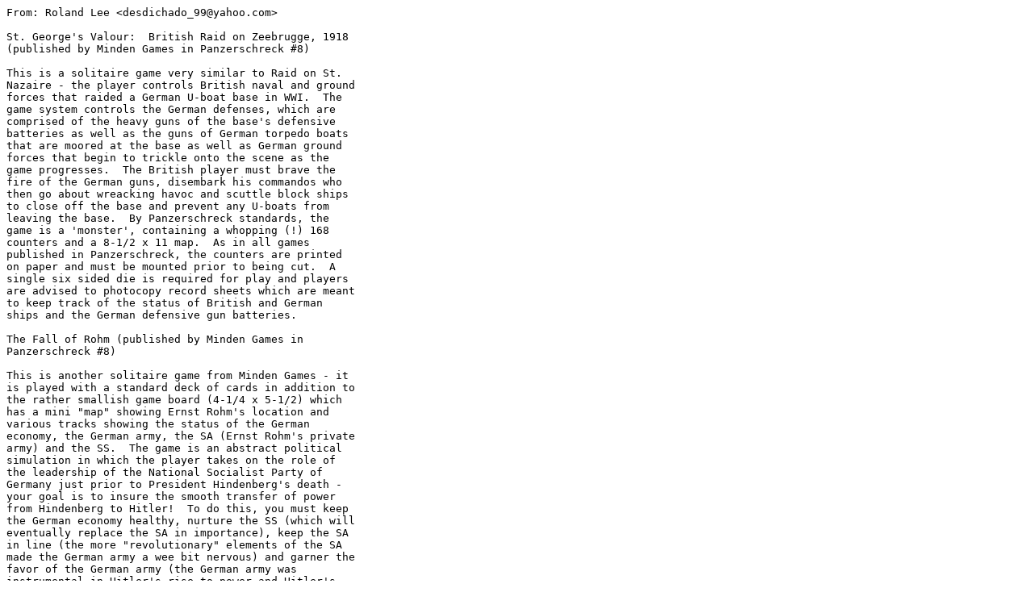

--- FILE ---
content_type: text/plain
request_url: https://grognard.com/reviews1/ps8.txt
body_size: 2256
content:
From: Roland Lee <desdichado_99@yahoo.com> 

St. George's Valour:  British Raid on Zeebrugge, 1918
(published by Minden Games in Panzerschreck #8)

This is a solitaire game very similar to Raid on St.
Nazaire - the player controls British naval and ground
forces that raided a German U-boat base in WWI.  The
game system controls the German defenses, which are
comprised of the heavy guns of the base's defensive
batteries as well as the guns of German torpedo boats
that are moored at the base as well as German ground
forces that begin to trickle onto the scene as the
game progresses.  The British player must brave the
fire of the German guns, disembark his commandos who
then go about wreacking havoc and scuttle block ships
to close off the base and prevent any U-boats from
leaving the base.  By Panzerschreck standards, the
game is a 'monster', containing a whopping (!) 168
counters and a 8-1/2 x 11 map.  As in all games
published in Panzerschreck, the counters are printed
on paper and must be mounted prior to being cut.  A
single six sided die is required for play and players
are advised to photocopy record sheets which are meant
to keep track of the status of British and German
ships and the German defensive gun batteries.

The Fall of Rohm (published by Minden Games in
Panzerschreck #8)

This is another solitaire game from Minden Games - it
is played with a standard deck of cards in addition to
the rather smallish game board (4-1/4 x 5-1/2) which
has a mini "map" showing Ernst Rohm's location and
various tracks showing the status of the German
economy, the German army, the SA (Ernst Rohm's private
army) and the SS.  The game is an abstract political
simulation in which the player takes on the role of
the leadership of the National Socialist Party of
Germany just prior to President Hindenberg's death -
your goal is to insure the smooth transfer of power
from Hindenberg to Hitler!  To do this, you must keep
the German economy healthy, nurture the SS (which will
eventually replace the SA in importance), keep the SA
in line (the more "revolutionary" elements of the SA
made the German army a wee bit nervous) and garner the
favor of the German army (the German army was
instrumental in Hitler's rise to power and Hitler's
purge of the SA was one of the ways in which he
secured their cooperation).  The game is fairly
abstract - each turn, the player deals out a card
which determines Hindenberg's health (this is
important since the game ends when Hindenberg dies),
Ernst Rohm's location (this is important since if you
intend to order a purge of the SA, if he's someplace
out of the way, it makes things that much easier) and
what "issue" the player will have to face this turn -
the player then has to decide whether or not he'll
order a purge of the SA, and what area (army, SA, SS
or economy) he'll focus on - depending on what cards
are dealt, some areas which are not dealt with will
regress, which could decrease the chance of the Nazis
consolidating their power base upon Hindenberg's
death.  Thus, the game is very much a balancing act. 
An interesting, fast-playing game based on a rather
unconventional topic.

Goring's War (published by Minden Games in
Panzerschreck #8)

This is the "mini-sim" for Panzerschreck #8 - it is a
simple card game simulating fighter vs. fighter combat
during the Battle of Britain.  A standard deck of
cards is required and game components consist of
airplane counters and a dogfight display which records
the relative positions of the planes.  However, the
counters and the display are not really needed to play
- one only really needs the deck of cards so long as
one can remember the information recorded on the
counters (basically, two numbers describing the
performance and the durability - "hit points" - of
each plane).

In some ways, this game is similar to GMT's Rise of
the Luftwaffe although the ways in which it handles
such things as altitude (relative in this game as
opposed to absolute in RotL - also changes in altitude
are dependent on what cards the player holds as
opposed to being a decision that the player was free
to make whenever he chose to) and gunnery (rather than
play cards to "shoot", players "shoot" whenever their
"position" - determined by what cards they played - is
better than their opponents) are rather different. 
One nice thing about the game is how it handled
ammunition - it is limited, with each plane carrying
enough to fire five times - thus, in certain
instances, a plane which can fire might opt not to if
the amount of damage it could cause were deemed to be
too low to be worth it.  Although this adds a bit more
record keeping into the game, I believe the hassle is
negligible while adding a nice dimension to the game -
that of the player opting to hold his fire and wait
for a surer shot.  Overall, the game is quite abstract
(as any card war game is to a certain degree) while
retaining some "flavor" of air-to-air combat.  The
rules are simple and take up around half a dozen
pages.  The game seems to have been intended for 1 vs.
1 dogfights although one could easily allow for more
players (and more planes) by adding another deck or
two of cards.

=====

"Whenever someone asks me to define love, I usually think for a minute,
then I spin around and pin the guy's arm behind his back. Now who's
asking the questions?" - Jack Handey


